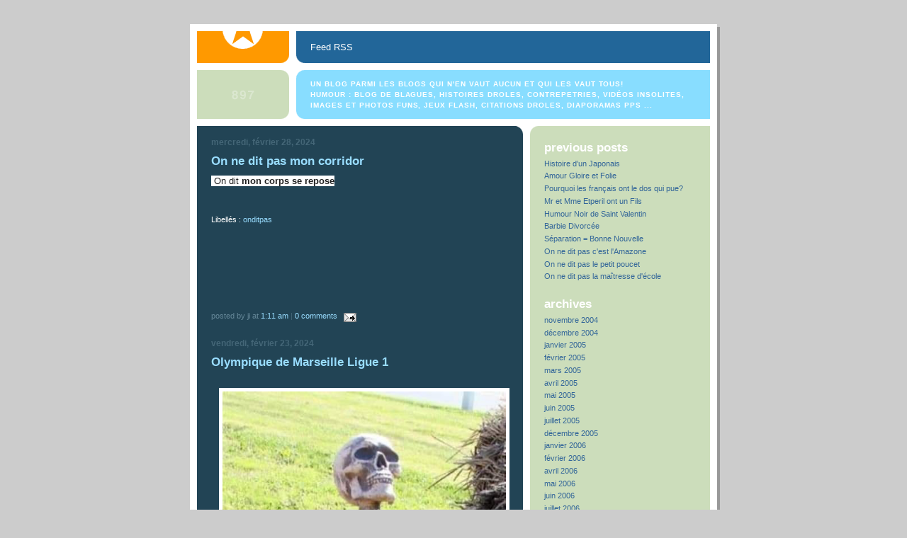

--- FILE ---
content_type: text/html; charset=UTF-8
request_url: https://umoor.blogspot.com/2024/02/
body_size: 8442
content:
<!DOCTYPE html PUBLIC "-//W3C//DTD XHTML 1.0 Strict//EN" "http://www.w3.org/TR/xhtml1/DTD/xhtml1-strict.dtd">

<html xmlns="http://www.w3.org/1999/xhtml" xml:lang="fr" lang="fr">
<head>

<!-- Google tag (gtag.js) -->
<script async src="https://www.googletagmanager.com/gtag/js?id=G-DZ34LHZCYQ"></script>
<script>
  window.dataLayer = window.dataLayer || [];
  function gtag(){dataLayer.push(arguments);}
  gtag('js', new Date());

  gtag('config', 'G-DZ34LHZCYQ');
</script>


  <title>Humour Insolite Sexy: février 2024</title>
<META NAME="description" CONTENT="Blog de blagues, histoires droles, contrepetries ... mis à jour régulierement. Humour Insolite Sexy: février 2024">
<META NAME="keywords" CONTENT="humour, videos, images, photos, blagues, blog, histoires, droles, drole, histoire, rigolo, rigolotes, gratuit, contrepetries, insolites, contrepetrie, insolite">
<meta NAME = 'Author' CONTENT = 'nospam@nospam.xx'>
<meta NAME = 'ROBOTS' CONTENT = 'INDEX, FOLLOW'>
<meta name="verify-v1" content="xocnrRGY33kpGphHcOdgWoTvO7vZ70JBQvxMxWGMw+s=" >

<script type="text/javascript" src="//www.umoor.net/lightbox/js/jquery.js"></script>
<script type="text/javascript" src="//www.umoor.net/lightbox/js/jquery.lightbox-0.5.js"></script>

<link rel="stylesheet" type="text/css" href="//www.umoor.net/lightbox/css/jquery.lightbox-0.5.css" media="screen">
<link href='http://umoor.free.fr/favicon/bug_red.ico' rel='shortcut icon' type='image/x-icon'/>




<script type="text/javascript">
$(function() {
	
	$('.post-body a:has(img)').lightBox({
	overlayBgColor: '#FFF',
	overlayOpacity: 0.6,
	imageLoading: 'http://www.umoor.net/lightbox/images/lightbox-ico-loading.gif',
	imageBtnClose: 'http://www.umoor.net/lightbox/images/lightbox-btn-close.gif',
	imageBtnPrev: 'http://www.umoor.net/lightbox/images/lightbox-btn-prev.gif',
	imageBtnNext: 'http://www.umoor.net/lightbox/images/lightbox-btn-next.gif',
	containerResizeSpeed: 350,
	txtImage: 'Image',
	txtOf: 'sur'
   } );

});

</script>



  <!-- Meta Information -->
  <script type="text/javascript">(function() { (function(){function b(g){this.t={};this.tick=function(h,m,f){var n=f!=void 0?f:(new Date).getTime();this.t[h]=[n,m];if(f==void 0)try{window.console.timeStamp("CSI/"+h)}catch(q){}};this.getStartTickTime=function(){return this.t.start[0]};this.tick("start",null,g)}var a;if(window.performance)var e=(a=window.performance.timing)&&a.responseStart;var p=e>0?new b(e):new b;window.jstiming={Timer:b,load:p};if(a){var c=a.navigationStart;c>0&&e>=c&&(window.jstiming.srt=e-c)}if(a){var d=window.jstiming.load;
c>0&&e>=c&&(d.tick("_wtsrt",void 0,c),d.tick("wtsrt_","_wtsrt",e),d.tick("tbsd_","wtsrt_"))}try{a=null,window.chrome&&window.chrome.csi&&(a=Math.floor(window.chrome.csi().pageT),d&&c>0&&(d.tick("_tbnd",void 0,window.chrome.csi().startE),d.tick("tbnd_","_tbnd",c))),a==null&&window.gtbExternal&&(a=window.gtbExternal.pageT()),a==null&&window.external&&(a=window.external.pageT,d&&c>0&&(d.tick("_tbnd",void 0,window.external.startE),d.tick("tbnd_","_tbnd",c))),a&&(window.jstiming.pt=a)}catch(g){}})();window.tickAboveFold=function(b){var a=0;if(b.offsetParent){do a+=b.offsetTop;while(b=b.offsetParent)}b=a;b<=750&&window.jstiming.load.tick("aft")};var k=!1;function l(){k||(k=!0,window.jstiming.load.tick("firstScrollTime"))}window.addEventListener?window.addEventListener("scroll",l,!1):window.attachEvent("onscroll",l);
 })();</script><script type="text/javascript">function a(){var b=window.location.href,c=b.split("?");switch(c.length){case 1:return b+"?m=1";case 2:return c[1].search("(^|&)m=")>=0?null:b+"&m=1";default:return null}}var d=navigator.userAgent;if(d.indexOf("Mobile")!=-1&&d.indexOf("WebKit")!=-1&&d.indexOf("iPad")==-1||d.indexOf("Opera Mini")!=-1||d.indexOf("IEMobile")!=-1){var e=a();e&&window.location.replace(e)};
</script><meta http-equiv="Content-Type" content="text/html; charset=UTF-8" />
<meta name="generator" content="Blogger" />
<link rel="icon" type="image/vnd.microsoft.icon" href="https://www.blogger.com/favicon.ico"/>
<link rel="alternate" type="application/atom+xml" title="Humour Insolite Sexy - Atom" href="https://umoor.blogspot.com/feeds/posts/default" />
<link rel="alternate" type="application/rss+xml" title="Humour Insolite Sexy - RSS" href="https://umoor.blogspot.com/feeds/posts/default?alt=rss" />
<link rel="service.post" type="application/atom+xml" title="Humour Insolite Sexy - Atom" href="https://www.blogger.com/feeds/9210734/posts/default" />
<link rel="stylesheet" type="text/css" href="https://www.blogger.com/static/v1/v-css/1601750677-blog_controls.css"/>
<link rel="stylesheet" type="text/css" href="https://www.blogger.com/dyn-css/authorization.css?targetBlogID=9210734&zx=6966a97c-8a03-47c5-8236-ddb5ff0018fe"/>


  <style type="text/css">





/*
-----------------------------------------------
Blogger Template Style
Name:     897
Designer: Douglas Bowman
URL:      www.stopdesign.com
Date:     28 Feb 2004
----------------------------------------------- */
#navbar-iframe {   display: none;}

body {
  background:#ccc;
  margin:0;
  padding:10px 0 14px;
  font:x-small Verdana,Sans-serif;
  text-align:center;
  color:#000;
  font-size/* */:/**/small;
  font-size: /**/small;
  }


/* Page Structure
----------------------------------------------- */
#wrap {
  position:relative;
  top:4px;
  left:4px;
  background:#999;
  width:744px;
  margin:0 auto;
  text-align:left;
  }
#wrap2 {
  position:relative;
  top:-4px;
  left:-4px;
  background:#fff;
  padding:10px;
  }
#content {
  background:url("//www.blogblog.com/no897/bg_content.gif") repeat-y left top;
  width:100%;
  font-size:85%;
  }
#main {
  background:#245 url("//www.blogblog.com/no897/corner_main.gif") no-repeat right top;
  width:460px;
  float:left;
  color:#fff;
  }
#main2 {
  margin:0;
  padding:15px 20px;
  }
#sidebar {
  background:#cdb url("//www.blogblog.com/no897/corner_sidebar.gif") no-repeat left top;
  width:254px;
  float:right;
  padding:0;
  color:#356;
  }
#sidebar2 {
  margin:0;
  padding:2px 20px 10px;
  }


/* Links
----------------------------------------------- */
a:link {
  color:#369;
  text-decoration:none;
  }
a:visited {
  color:#776;
  text-decoration:none;
  }
a:hover {
  color:#333;
  text-decoration:underline;
  }
a img {
  border-width:0;
  }
#main a:link, #main a.comment-link:visited {
  color:#9df;
  }
#main a:visited {
  color:#7a9;
  }
#main a:hover {
  color:#fff;
  }


/* Header
----------------------------------------------- */
#header {
  background:#269 url("//www.blogblog.com/no897/topleft.gif") no-repeat left bottom;
  padding:0 0 0 160px;
  margin:0 0 10px;
  color:#fff;
  width:100%;
  width/* */:/**/auto;
  width:auto;
  }
#blog-title {
  background:url("//www.blogblog.com/no897/bg_header.gif") no-repeat left top;
  margin:0;
  padding:40px 0 0;
  font:bold 275%/97px Helvetica,Arial,Verdana,Sans-serif;
  text-transform:lowercase;
  }
#blog-title a {
  color:#fff;
  text-decoration:none;
  }
.postpage #blog-title {
  padding-top:0;
  background-position:0 -40px;
  }


/* Description
----------------------------------------------- */
#description {
  background:#8df url("//www.blogblog.com/no897/bg_desc_top.gif") no-repeat left top;
  margin:0 0 10px;
  padding:12px 0 0;
  color:#fff;
  }
#description p {
  background:url("//www.blogblog.com/no897/bg_desc_bot.gif") no-repeat left bottom;
  margin:0;
  padding:0 0 12px;
  }
#description em {
  /* To remove the word next to the desription, delete the following background property */
  background:url("//www.blogblog.com/no897/temp_no.gif") no-repeat left center;
  /* Keep everything below */
  display:block;
  padding:0 0 0 160px;
  font:bold 75%/1.6em Arial,Verdana,Sans-serif;
  text-transform:uppercase;
  letter-spacing:.1em;
  min-height:12px;
  }
.postpage #description em {
  font-size:1px;
  line-height:1px;
  color:#8df;
  visibility:hidden;
  }


/* Posts
----------------------------------------------- */
.date-header {
  margin:0 0 .5em;
  font:bold 112%/1.4em Arial,Verdana,Sans-serif;
  text-transform:lowercase;
  color:#467;
  }
.post {
  margin:0 0 2em;
  }
.post-title {
  margin:0 0 .25em;
  font:bold 150%/1.4em Helvetica,Arial,Verdana,Sans-serif;
  color:#fff;
  }
#main .post-title a {
  text-decoration:none;
  color:#9df;
  }
#main .post-title a:hover {
  color:#fff;
  }
.post p, .post-body {
  margin:0 0 .75em;
  line-height:1.6em;
  }
.post-footer {
  color:#467;
  text-transform:lowercase;
  }
.post-footer em {
  font-style:normal;
  color:#689;
  }
.post blockquote {
  margin:1em 20px;
  padding:5px 0;
  border:2px solid #356;
  border-width:2px 0;
  }
.post blockquote p {
  margin:.5em 0;
  }



.post img {
  border:5px solid #fff;
  }


/* Comments
----------------------------------------------- */
#comments {
  margin:2em 0 0;
  border-top:2px solid #356;
  padding-top:1em;
  }
#comments h4 {
  margin:0 0 .25em;
  font:bold 150%/1.4em Helvetica,Arial,Verdana,Sans-serif;
  text-transform:lowercase;
  color:#9ec;
  }
#comments-block {
  margin:0;
  line-height:1.6em;
  }
.comment-poster {
  margin:0 0 .25em;
  font:bold 112%/1.4em Arial,Verdana,Sans-serif;
  text-transform:lowercase;
  }
.comment-body, .comment-body p {
  margin:0 0 .75em;
  }
p.comment-timestamp {
  margin:-.25em 0 2em;
  }
#main .comment-timestamp a {
  color:#689;
  }
#main .comment-timestamp a:hover {
  color:#9ec;
  }
.deleted-comment {
  font-style:italic;
  color:gray;
  }


/* Sidebar
----------------------------------------------- */
.sidebar-title {
  margin:1em 0 .25em;
  font:bold 150%/1.4em Helvetica,Arial,Verdana,Sans-serif;
  color:#fff;
  text-transform:lowercase;
  }
#sidebar ul {
  margin:0 0 1.5em;
  padding:0;
  list-style:none;
  }
#sidebar li {
  margin:0;
  padding:0 0 .25em 20px;
  text-indent:-20px;
  line-height:1.4em;
  }
#sidebar p {
  margin:0 0 .75em;
  line-height:1.4em;
  }


/* Profile
----------------------------------------------- */
#profile-container {
  margin:0 0 1.75em;
  }
.profile-datablock, .profile-textblock {
  margin:0 0 .75em;
  line-height:1.4em;
  }
.profile-img {
  display:inline;
  }
.profile-img img {
  float:left;
  margin:0 10px 5px 0;
  border:5px solid #eed;
  }
.profile-data {
  font-weight:bold;
  }
.profile-data strong {
  display:none;
  }


/* Footer
----------------------------------------------- */
#footer {
  clear:both;
  padding:10px 0 0;
  }
#footer hr {
  display:none;
  }
#footer p {
  margin:0;
  padding:5px 0;
  }


/* Misc
----------------------------------------------- */
.clear {
  clear:both;
  display:block;
  height:1px;
  margin:0;
  padding:0;
  font-size:1px;
  line-height:1px;
  }
  </style>


<script language="JavaScript">
function favoris() {
if ( navigator.appName != 'Microsoft Internet Explorer' )
{ window.sidebar.addPanel("Humour Insolite Sexy: février 2024","http://umoor.blogspot.com/",""); }
else { window.external.AddFavorite("http://umoor.blogspot.com/","Humour Insolite Sexy: février 2024"); } }
</script> 





<meta name='google-adsense-platform-account' content='ca-host-pub-1556223355139109'/>
<meta name='google-adsense-platform-domain' content='blogspot.com'/>
<!-- --><style type="text/css">@import url(//www.blogger.com/static/v1/v-css/navbar/3334278262-classic.css);
div.b-mobile {display:none;}
</style>

</head>
    
   
    
<body><script type="text/javascript">
    function setAttributeOnload(object, attribute, val) {
      if(window.addEventListener) {
        window.addEventListener('load',
          function(){ object[attribute] = val; }, false);
      } else {
        window.attachEvent('onload', function(){ object[attribute] = val; });
      }
    }
  </script>
<div id="navbar-iframe-container"></div>
<script type="text/javascript" src="https://apis.google.com/js/platform.js"></script>
<script type="text/javascript">
      gapi.load("gapi.iframes:gapi.iframes.style.bubble", function() {
        if (gapi.iframes && gapi.iframes.getContext) {
          gapi.iframes.getContext().openChild({
              url: 'https://www.blogger.com/navbar/9210734?origin\x3dhttps://umoor.blogspot.com',
              where: document.getElementById("navbar-iframe-container"),
              id: "navbar-iframe"
          });
        }
      });
    </script>



<!-- Begin wraps -->
<div id="wrap"><div id="wrap2">

<div id="header">
<br>
<a href="http://feeds.feedburner.com/Blagues" rel="alternate" type="application/rss+xml"><font color="white">
  Feed RSS </a></font>



<br><br>
</div>


<div id="description">

<p>

<em>



<a href="http://umoor.blogspot.com/"></a>


Un blog parmi les blogs qui n'en vaut aucun et qui les vaut tous!<br> Humour : Blog de Blagues, histoires droles, contrepetries, vidéos insolites, Images et Photos funs, jeux flash, citations droles, Diaporamas pps ...




</em>

</p>
</div>

<!-- Begin #content -->
<div id="content">


<!-- Begin #main -->
<div id="main"><div id="main2">

  

    
  <h2 class="date-header">mercredi, février 28, 2024</h2>
  
  
     
  <!-- Begin .post -->
  <div class="post"><a name="2488895589313556959"></a>
     
    
    <h3 class="post-title">
	 <span>
                       <a href="http://umoor.blogspot.com/2024/02/on-ne-dit-pas-mon-corridor.html" title="On ne dit pas mon corridor"> On ne dit pas mon corridor </a>
          </span>
    </h3>
    
     
    <div class="post-body">
    <p>
      <div style="clear:both;"></div><span face="arial, sans-serif" style="background-color: white; color: #222222; font-size: 12.8px;">&nbsp;On dit <b>mon corps se repose</b></span><b><br style="background-color: white; color: #222222; font-family: arial, sans-serif; font-size: 12.8px;" /></b><br style="background-color: white; color: #222222; font-family: arial, sans-serif; font-size: 12.8px;" /><br /><div style="clear:both; padding-bottom:0.25em"></div><p class="blogger-labels">Libellés : <a rel='tag' href="http://umoor.blogspot.com/search/label/onditpas">onditpas</a></p>
    </p>

<span><br><iframe src="http://www.facebook.com/plugins/like.php?href=http://umoor.blogspot.com/2024/02/on-ne-dit-pas-mon-corridor.html"
        scrolling="no" frameborder="0"
        style="border:none; width:450px; height:80px"></iframe><br>
</span>

    </div>






    
    <p class="post-footer">



      <em>posted by Ji at <a href="http://umoor.blogspot.com/2024/02/on-ne-dit-pas-mon-corridor.html" title="permanent link">1:11 AM</a></em>
       |
         <a class="comment-link" href="http://umoor.blogspot.com/2024/02/on-ne-dit-pas-mon-corridor.html#comments">0 comments</a>
       <span class="item-action"><a href="https://www.blogger.com/email-post/9210734/2488895589313556959" title="Envoyer l'article par e-mail"><img class="icon-action" alt="" src="https://resources.blogblog.com/img/icon18_email.gif" height="13" width="18"/></a></span><span class="item-control blog-admin pid-930651148"><a style="border:none;" href="https://www.blogger.com/post-edit.g?blogID=9210734&postID=2488895589313556959&from=pencil" title="Modifier l'article"><img class="icon-action" alt="" src="https://resources.blogblog.com/img/icon18_edit_allbkg.gif" height="18" width="18"></a></span>
    </p>
  
  </div>
  <!-- End .post -->

  <!-- Begin #comments -->
 
  <!-- End #comments -->



    
  <h2 class="date-header">vendredi, février 23, 2024</h2>
  
  
     
  <!-- Begin .post -->
  <div class="post"><a name="6396888489991545821"></a>
     
    
    <h3 class="post-title">
	 <span>
                       <a href="http://umoor.blogspot.com/2024/02/olympique-de-marseille-ligue-1.html" title="Olympique de Marseille Ligue 1"> Olympique de Marseille Ligue 1 </a>
          </span>
    </h3>
    
     
    <div class="post-body">
    <p>
      <div style="clear:both;"></div><div><br></div><div class="separator" style="clear: both; text-align: center;">
  <a href="https://blogger.googleusercontent.com/img/a/AVvXsEizQqENzmorf77tJGjaD3P3av38EqRzYve9oJ44K0FjMOiZWbh2_d-OuryH1lPeYvPV-MaBn-B8ffizP1odODX75jfQqAxhBaz3BhRbJALHZ_Guu3Z_qyH7j9fqgIbDJvyEPiArd-fV-e8koGe86u_etYf0DB4b_VH-qSTznKlyZrOZZVH6Op4M" imageanchor="1" style="margin-left: 1em; margin-right: 1em;">
    <img border="0"   src="https://blogger.googleusercontent.com/img/a/AVvXsEizQqENzmorf77tJGjaD3P3av38EqRzYve9oJ44K0FjMOiZWbh2_d-OuryH1lPeYvPV-MaBn-B8ffizP1odODX75jfQqAxhBaz3BhRbJALHZ_Guu3Z_qyH7j9fqgIbDJvyEPiArd-fV-e8koGe86u_etYf0DB4b_VH-qSTznKlyZrOZZVH6Op4M" width="400">
  </a>
</div><div><br></div><div>Dernière victoire de l'OM en Ligue 1 !!!!</div><div style="clear:both; padding-bottom:0.25em"></div>
    </p>

<span><br><iframe src="http://www.facebook.com/plugins/like.php?href=http://umoor.blogspot.com/2024/02/olympique-de-marseille-ligue-1.html"
        scrolling="no" frameborder="0"
        style="border:none; width:450px; height:80px"></iframe><br>
</span>

    </div>






    
    <p class="post-footer">



      <em>posted by Ji at <a href="http://umoor.blogspot.com/2024/02/olympique-de-marseille-ligue-1.html" title="permanent link">8:48 AM</a></em>
       |
         <a class="comment-link" href="http://umoor.blogspot.com/2024/02/olympique-de-marseille-ligue-1.html#comments">0 comments</a>
       <span class="item-action"><a href="https://www.blogger.com/email-post/9210734/6396888489991545821" title="Envoyer l'article par e-mail"><img class="icon-action" alt="" src="https://resources.blogblog.com/img/icon18_email.gif" height="13" width="18"/></a></span><span class="item-control blog-admin pid-930651148"><a style="border:none;" href="https://www.blogger.com/post-edit.g?blogID=9210734&postID=6396888489991545821&from=pencil" title="Modifier l'article"><img class="icon-action" alt="" src="https://resources.blogblog.com/img/icon18_edit_allbkg.gif" height="18" width="18"></a></span>
    </p>
  
  </div>
  <!-- End .post -->

  <!-- Begin #comments -->
 
  <!-- End #comments -->



    
  <h2 class="date-header">dimanche, février 18, 2024</h2>
  
  
     
  <!-- Begin .post -->
  <div class="post"><a name="6537066242510324650"></a>
     
    
    <h3 class="post-title">
	 <span>
                       <a href="http://umoor.blogspot.com/2024/02/japonais-dans-mon-garage.html" title="Japonais dans mon Garage "> Japonais dans mon Garage  </a>
          </span>
    </h3>
    
     
    <div class="post-body">
    <p>
      <div style="clear:both;"></div><p>Savez vous pourquoi il y a des japonais dans mon garage ?</p><p><br></p><p><br></p><p><br></p><p><br></p><p><br></p><p><br></p><p><br></p><p><br></p><p><br></p><p><br></p><p>Parce que Yamamoto</p><div style="clear:both; padding-bottom:0.25em"></div><p class="blogger-labels">Libellés : <a rel='tag' href="http://umoor.blogspot.com/search/label/Japonais%20devinettes">Japonais devinettes</a></p>
    </p>

<span><br><iframe src="http://www.facebook.com/plugins/like.php?href=http://umoor.blogspot.com/2024/02/japonais-dans-mon-garage.html"
        scrolling="no" frameborder="0"
        style="border:none; width:450px; height:80px"></iframe><br>
</span>

    </div>






    
    <p class="post-footer">



      <em>posted by Ji at <a href="http://umoor.blogspot.com/2024/02/japonais-dans-mon-garage.html" title="permanent link">6:46 PM</a></em>
       |
         <a class="comment-link" href="http://umoor.blogspot.com/2024/02/japonais-dans-mon-garage.html#comments">0 comments</a>
       <span class="item-action"><a href="https://www.blogger.com/email-post/9210734/6537066242510324650" title="Envoyer l'article par e-mail"><img class="icon-action" alt="" src="https://resources.blogblog.com/img/icon18_email.gif" height="13" width="18"/></a></span><span class="item-control blog-admin pid-930651148"><a style="border:none;" href="https://www.blogger.com/post-edit.g?blogID=9210734&postID=6537066242510324650&from=pencil" title="Modifier l'article"><img class="icon-action" alt="" src="https://resources.blogblog.com/img/icon18_edit_allbkg.gif" height="18" width="18"></a></span>
    </p>
  
  </div>
  <!-- End .post -->

  <!-- Begin #comments -->
 
  <!-- End #comments -->



<br><br>
  <table width="400" border="0" cellspacing="0" cellpadding="0" height="117">
    <tr> 
      <td>
        <p align="center" class="title"><b><u>Disclamer: Contenu Du Site</u></b></p>
        <p align="justify"><span class="boldtext">Toutes les images, les vidéos, 
          les blagues, diaporamas ... présents sur ce site proviennent soit d'autres 
          sites Web comme le mien , soit bien souvent m'ont été envoyées par E-mail. 
          </span></p>
        <p align="justify"><span class="boldtext">Elles n'ont pas &agrave; ma 
          connaissance de copyright et je ne connais pas le nom de leurs auteurs 
          la plupart du temps. </span></p>
        <p align="justify"><span class="boldtext">Par ailleur l'essentiel du contenu 
          de ce site est d&eacute;ja très largement diffusées sur le Net, et je 
          suis ainsi bien incapable de déterminer son origine exacte. </span></p>
        <p align="justify"><span class="boldtext">Toutefois si vous êtes l'auteur 
          et ne desirez pas qu'une de vos cr&eacute;ations apparaissent sur ce 
          site, envoyez-moi un E-Mail et je les retirerais!</span></p>
        <p align="justify"><span class="boldtext"> <br>
          Si vous possédez des droits sur des images, des vidéos ... et si vous 
          désirez qu'ils ne soient pas publiés sur ce site, veuillez me prévenir 
          par email et encore une fois je les retirerais. Je m'engage à les retirer 
          dès réception de votre demande.</span></p>
        <p align="justify"><span class="boldtext"> <br>
          </span> <span class="boldtext">Il en résulte que le Site décline 
          toutes responsabilités quant au contenu du site ou à l'utilisation qui 
          pourrait en être faite.</span></p>
      </td>
    </tr>
  </table>
<br>

</div>


</div>
<!-- End #main -->





<!-- Begin #sidebar -->

<div id="sidebar"><div id="sidebar2">
  
  
  <!-- Begin #profile-container -->
   
   
   
  <!-- End #profile -->

  
  <h2 class="sidebar-title">Previous Posts</h2>
  
  <ul id="recently">
    
        <li><a href="http://umoor.blogspot.com/2025/08/histoire-dun-japonais.html">Histoire d&rsquo;un Japonais</a></li>
     
        <li><a href="http://umoor.blogspot.com/2025/05/amour-gloire-et-folie.html">Amour Gloire et Folie</a></li>
     
        <li><a href="http://umoor.blogspot.com/2025/05/pourquoi-les-francais-ont-le-dos-qui-pue.html">Pourquoi les fran&ccedil;ais ont le dos qui pue?</a></li>
     
        <li><a href="http://umoor.blogspot.com/2025/04/mr-et-mme-etperil-ont-un-fils.html">Mr et Mme Etperil ont un Fils</a></li>
     
        <li><a href="http://umoor.blogspot.com/2025/02/humour-noir-de-saint-valentin.html">Humour Noir de Saint Valentin</a></li>
     
        <li><a href="http://umoor.blogspot.com/2024/12/barbie-divorcee.html">Barbie Divorc&eacute;e</a></li>
     
        <li><a href="http://umoor.blogspot.com/2024/10/separation-bonne-nouvelle.html">S&eacute;paration = Bonne Nouvelle</a></li>
     
        <li><a href="http://umoor.blogspot.com/2024/09/on-ne-dit-pas-cest-lamazone.html">On ne dit pas c&#39;est l&#39;Amazone</a></li>
     
        <li><a href="http://umoor.blogspot.com/2024/09/on-ne-dit-pas-le-petit-poucet.html">On ne dit pas le petit poucet</a></li>
     
        <li><a href="http://umoor.blogspot.com/2024/08/on-ne-dit-pas-la-maitresse-decole.html">On ne dit pas la ma&icirc;tresse d&#39;&eacute;cole</a></li>
     
  </ul>
  
  

  <h2 class="sidebar-title">Archives</h2>
  
  <ul class="archive-list">
    
    	<li><a href="http://umoor.blogspot.com/2004/11/">novembre 2004</a></li>
	  
    	<li><a href="http://umoor.blogspot.com/2004/12/">décembre 2004</a></li>
	  
    	<li><a href="http://umoor.blogspot.com/2005/01/">janvier 2005</a></li>
	  
    	<li><a href="http://umoor.blogspot.com/2005/02/">février 2005</a></li>
	  
    	<li><a href="http://umoor.blogspot.com/2005/03/">mars 2005</a></li>
	  
    	<li><a href="http://umoor.blogspot.com/2005/04/">avril 2005</a></li>
	  
    	<li><a href="http://umoor.blogspot.com/2005/05/">mai 2005</a></li>
	  
    	<li><a href="http://umoor.blogspot.com/2005/06/">juin 2005</a></li>
	  
    	<li><a href="http://umoor.blogspot.com/2005/07/">juillet 2005</a></li>
	  
    	<li><a href="http://umoor.blogspot.com/2005/12/">décembre 2005</a></li>
	  
    	<li><a href="http://umoor.blogspot.com/2006/01/">janvier 2006</a></li>
	  
    	<li><a href="http://umoor.blogspot.com/2006/02/">février 2006</a></li>
	  
    	<li><a href="http://umoor.blogspot.com/2006/04/">avril 2006</a></li>
	  
    	<li><a href="http://umoor.blogspot.com/2006/05/">mai 2006</a></li>
	  
    	<li><a href="http://umoor.blogspot.com/2006/06/">juin 2006</a></li>
	  
    	<li><a href="http://umoor.blogspot.com/2006/07/">juillet 2006</a></li>
	  
    	<li><a href="http://umoor.blogspot.com/2006/08/">août 2006</a></li>
	  
    	<li><a href="http://umoor.blogspot.com/2006/09/">septembre 2006</a></li>
	  
    	<li><a href="http://umoor.blogspot.com/2006/10/">octobre 2006</a></li>
	  
    	<li><a href="http://umoor.blogspot.com/2006/11/">novembre 2006</a></li>
	  
    	<li><a href="http://umoor.blogspot.com/2006/12/">décembre 2006</a></li>
	  
    	<li><a href="http://umoor.blogspot.com/2007/01/">janvier 2007</a></li>
	  
    	<li><a href="http://umoor.blogspot.com/2007/02/">février 2007</a></li>
	  
    	<li><a href="http://umoor.blogspot.com/2007/03/">mars 2007</a></li>
	  
    	<li><a href="http://umoor.blogspot.com/2007/04/">avril 2007</a></li>
	  
    	<li><a href="http://umoor.blogspot.com/2007/05/">mai 2007</a></li>
	  
    	<li><a href="http://umoor.blogspot.com/2007/06/">juin 2007</a></li>
	  
    	<li><a href="http://umoor.blogspot.com/2007/07/">juillet 2007</a></li>
	  
    	<li><a href="http://umoor.blogspot.com/2007/08/">août 2007</a></li>
	  
    	<li><a href="http://umoor.blogspot.com/2007/09/">septembre 2007</a></li>
	  
    	<li><a href="http://umoor.blogspot.com/2007/10/">octobre 2007</a></li>
	  
    	<li><a href="http://umoor.blogspot.com/2007/11/">novembre 2007</a></li>
	  
    	<li><a href="http://umoor.blogspot.com/2007/12/">décembre 2007</a></li>
	  
    	<li><a href="http://umoor.blogspot.com/2008/01/">janvier 2008</a></li>
	  
    	<li><a href="http://umoor.blogspot.com/2008/02/">février 2008</a></li>
	  
    	<li><a href="http://umoor.blogspot.com/2008/03/">mars 2008</a></li>
	  
    	<li><a href="http://umoor.blogspot.com/2008/04/">avril 2008</a></li>
	  
    	<li><a href="http://umoor.blogspot.com/2008/05/">mai 2008</a></li>
	  
    	<li><a href="http://umoor.blogspot.com/2008/06/">juin 2008</a></li>
	  
    	<li><a href="http://umoor.blogspot.com/2008/07/">juillet 2008</a></li>
	  
    	<li><a href="http://umoor.blogspot.com/2008/08/">août 2008</a></li>
	  
    	<li><a href="http://umoor.blogspot.com/2008/09/">septembre 2008</a></li>
	  
    	<li><a href="http://umoor.blogspot.com/2008/10/">octobre 2008</a></li>
	  
    	<li><a href="http://umoor.blogspot.com/2008/11/">novembre 2008</a></li>
	  
    	<li><a href="http://umoor.blogspot.com/2008/12/">décembre 2008</a></li>
	  
    	<li><a href="http://umoor.blogspot.com/2009/01/">janvier 2009</a></li>
	  
    	<li><a href="http://umoor.blogspot.com/2009/02/">février 2009</a></li>
	  
    	<li><a href="http://umoor.blogspot.com/2009/03/">mars 2009</a></li>
	  
    	<li><a href="http://umoor.blogspot.com/2009/04/">avril 2009</a></li>
	  
    	<li><a href="http://umoor.blogspot.com/2009/05/">mai 2009</a></li>
	  
    	<li><a href="http://umoor.blogspot.com/2009/06/">juin 2009</a></li>
	  
    	<li><a href="http://umoor.blogspot.com/2009/07/">juillet 2009</a></li>
	  
    	<li><a href="http://umoor.blogspot.com/2009/08/">août 2009</a></li>
	  
    	<li><a href="http://umoor.blogspot.com/2009/09/">septembre 2009</a></li>
	  
    	<li><a href="http://umoor.blogspot.com/2009/10/">octobre 2009</a></li>
	  
    	<li><a href="http://umoor.blogspot.com/2009/11/">novembre 2009</a></li>
	  
    	<li><a href="http://umoor.blogspot.com/2009/12/">décembre 2009</a></li>
	  
    	<li><a href="http://umoor.blogspot.com/2010/01/">janvier 2010</a></li>
	  
    	<li><a href="http://umoor.blogspot.com/2010/02/">février 2010</a></li>
	  
    	<li><a href="http://umoor.blogspot.com/2010/03/">mars 2010</a></li>
	  
    	<li><a href="http://umoor.blogspot.com/2010/04/">avril 2010</a></li>
	  
    	<li><a href="http://umoor.blogspot.com/2010/05/">mai 2010</a></li>
	  
    	<li><a href="http://umoor.blogspot.com/2010/06/">juin 2010</a></li>
	  
    	<li><a href="http://umoor.blogspot.com/2010/07/">juillet 2010</a></li>
	  
    	<li><a href="http://umoor.blogspot.com/2010/08/">août 2010</a></li>
	  
    	<li><a href="http://umoor.blogspot.com/2010/09/">septembre 2010</a></li>
	  
    	<li><a href="http://umoor.blogspot.com/2010/10/">octobre 2010</a></li>
	  
    	<li><a href="http://umoor.blogspot.com/2010/11/">novembre 2010</a></li>
	  
    	<li><a href="http://umoor.blogspot.com/2010/12/">décembre 2010</a></li>
	  
    	<li><a href="http://umoor.blogspot.com/2011/01/">janvier 2011</a></li>
	  
    	<li><a href="http://umoor.blogspot.com/2011/02/">février 2011</a></li>
	  
    	<li><a href="http://umoor.blogspot.com/2011/03/">mars 2011</a></li>
	  
    	<li><a href="http://umoor.blogspot.com/2011/04/">avril 2011</a></li>
	  
    	<li><a href="http://umoor.blogspot.com/2011/05/">mai 2011</a></li>
	  
    	<li><a href="http://umoor.blogspot.com/2011/06/">juin 2011</a></li>
	  
    	<li><a href="http://umoor.blogspot.com/2011/08/">août 2011</a></li>
	  
    	<li><a href="http://umoor.blogspot.com/2011/09/">septembre 2011</a></li>
	  
    	<li><a href="http://umoor.blogspot.com/2011/10/">octobre 2011</a></li>
	  
    	<li><a href="http://umoor.blogspot.com/2011/11/">novembre 2011</a></li>
	  
    	<li><a href="http://umoor.blogspot.com/2011/12/">décembre 2011</a></li>
	  
    	<li><a href="http://umoor.blogspot.com/2012/02/">février 2012</a></li>
	  
    	<li><a href="http://umoor.blogspot.com/2012/03/">mars 2012</a></li>
	  
    	<li><a href="http://umoor.blogspot.com/2012/04/">avril 2012</a></li>
	  
    	<li><a href="http://umoor.blogspot.com/2012/05/">mai 2012</a></li>
	  
    	<li><a href="http://umoor.blogspot.com/2012/06/">juin 2012</a></li>
	  
    	<li><a href="http://umoor.blogspot.com/2012/11/">novembre 2012</a></li>
	  
    	<li><a href="http://umoor.blogspot.com/2012/12/">décembre 2012</a></li>
	  
    	<li><a href="http://umoor.blogspot.com/2013/11/">novembre 2013</a></li>
	  
    	<li><a href="http://umoor.blogspot.com/2013/12/">décembre 2013</a></li>
	  
    	<li><a href="http://umoor.blogspot.com/2016/02/">février 2016</a></li>
	  
    	<li><a href="http://umoor.blogspot.com/2016/05/">mai 2016</a></li>
	  
    	<li><a href="http://umoor.blogspot.com/2016/06/">juin 2016</a></li>
	  
    	<li><a href="http://umoor.blogspot.com/2016/08/">août 2016</a></li>
	  
    	<li><a href="http://umoor.blogspot.com/2016/09/">septembre 2016</a></li>
	  
    	<li><a href="http://umoor.blogspot.com/2016/10/">octobre 2016</a></li>
	  
    	<li><a href="http://umoor.blogspot.com/2016/12/">décembre 2016</a></li>
	  
    	<li><a href="http://umoor.blogspot.com/2017/01/">janvier 2017</a></li>
	  
    	<li><a href="http://umoor.blogspot.com/2017/02/">février 2017</a></li>
	  
    	<li><a href="http://umoor.blogspot.com/2017/04/">avril 2017</a></li>
	  
    	<li><a href="http://umoor.blogspot.com/2017/05/">mai 2017</a></li>
	  
    	<li><a href="http://umoor.blogspot.com/2017/08/">août 2017</a></li>
	  
    	<li><a href="http://umoor.blogspot.com/2017/11/">novembre 2017</a></li>
	  
    	<li><a href="http://umoor.blogspot.com/2018/10/">octobre 2018</a></li>
	  
    	<li><a href="http://umoor.blogspot.com/2023/01/">janvier 2023</a></li>
	  
    	<li><a href="http://umoor.blogspot.com/2024/02/">février 2024</a></li>
	  
    	<li><a href="http://umoor.blogspot.com/2024/03/">mars 2024</a></li>
	  
    	<li><a href="http://umoor.blogspot.com/2024/04/">avril 2024</a></li>
	  
    	<li><a href="http://umoor.blogspot.com/2024/05/">mai 2024</a></li>
	  
    	<li><a href="http://umoor.blogspot.com/2024/06/">juin 2024</a></li>
	  
    	<li><a href="http://umoor.blogspot.com/2024/07/">juillet 2024</a></li>
	  
    	<li><a href="http://umoor.blogspot.com/2024/08/">août 2024</a></li>
	  
    	<li><a href="http://umoor.blogspot.com/2024/09/">septembre 2024</a></li>
	  
    	<li><a href="http://umoor.blogspot.com/2024/10/">octobre 2024</a></li>
	  
    	<li><a href="http://umoor.blogspot.com/2024/12/">décembre 2024</a></li>
	  
    	<li><a href="http://umoor.blogspot.com/2025/02/">février 2025</a></li>
	  
    	<li><a href="http://umoor.blogspot.com/2025/04/">avril 2025</a></li>
	  
    	<li><a href="http://umoor.blogspot.com/2025/05/">mai 2025</a></li>
	  
    	<li><a href="http://umoor.blogspot.com/2025/08/">août 2025</a></li>
	  
  </ul>
  
  
  
   <div id="profile-container"> <h2 class="sidebar-title">Autres Sites</h2>  
     <ul id="recently">  
        <li>   <a href="http://leblogdestechnos.blogspot.com" alt='humour Drole'>Le Blog des Technos</a>    </li>    
        <li>   <a href="http://www.drole.net" alt='humour Drole'>Drole.Net</a>    </li>    
     </ul> 
 </div> 

   <div id="profile-container"> <h2 class="sidebar-title"> Feeds RSS</h2>  
     <ul id="recently"> 

        <li> <a href="http://feeds.feedburner.com/Blagues" rel="alternate" type="application/rss+xml" rel="nofollow"><img src="https://lh3.googleusercontent.com/blogger_img_proxy/AEn0k_vJbtS5xfj1ccLCslicXcuStkRGmlnrKfaPMGxEe6y-jrs0vAmiLZbrSnsxUA_kTPHq2qzrDbls_wvTeUmLgkJ7L8Y5wVaMblBR-Jw7ebYZSolhaB3W1qFaLVL9gQ=s0-d" alt="" style="vertical-align:middle;border:0"></a></li>
        <li> <a href="http://fusion.google.com/add?feedurl=http://feeds.feedburner.com/Blagues" rel="nofollow"><img src="https://lh3.googleusercontent.com/blogger_img_proxy/AEn0k_vQq1Z6xzBhTLs4Umrx1Nj59PusXQBwnzrZMAoGUQlgfkoG-MIKSAzgx2jdU0aQN1rHpKcPyEwoEd4rU0heJmRva1vl1lbK_K7jR__vx6zPf_71RLyGeA=s0-d" width="104" height="17" style="border:0" alt="Add to Google Reader or Homepage"></a></li>   
        <li> <a href="http://www.netvibes.com/subscribe.php?url=http://feeds.feedburner.com/Blagues" rel="nofollow"><img src="https://lh3.googleusercontent.com/blogger_img_proxy/AEn0k_v1VKbKone1TpT1I76IvrXtoxHNGyy45rIXovk9mY04MBbDwvE4BlMUS-yz-mgcdqfCgj5eclw0VEN-OR5aXwny3HsIe6RT8Z7a03jqOGHM=s0-d" width="91" height="17" alt="Add to netvibes" style="border:0"></a></li>  
        <li> <a href="http://add.my.yahoo.com/rss?url=http://feeds.feedburner.com/Blagues" title="Blagues"  rel="nofollow"><img src="https://lh3.googleusercontent.com/blogger_img_proxy/AEn0k_vcvk2IADWAB-07xXWD7oKIeeJRbPQXMsgkpNs0XjR6o05Rprocleja0j3V2hOZJFrTmHAOxsKax2rfsnIn99VtX287aDGpdTn38XeYCqp4Hc8BkVTMG1RLyuyVli0=s0-d" alt="" style="border:0"></a> </li>  
        
     </ul> 
 </div> 

   <div id="profile-container"> <h2 class="sidebar-title"> Devinette </h2>  
     <ul id="recently"> 

            Quelle est la mamie qui fait peur aux voleurs ? Mamie Traillette.

    </ul> 
   </div> 





  <!--
  <p>This is a paragraph of text that could go in the sidebar.</p>
  -->
  


</div></div>
<!-- End #sidebar -->


<em class="clear">&nbsp;</em>



</div>
<!-- End #content -->





</div></div>
<!-- End wraps -->



<br><br><br>
<a href='http://www.umoor.com' alt='humour pps videos diaporamas'>Humour PPS Videos</a> - <a href='http://www.drole.net' alt='humour drole pps videos'>Humour Drole PPS</a>  


</body>

</html>